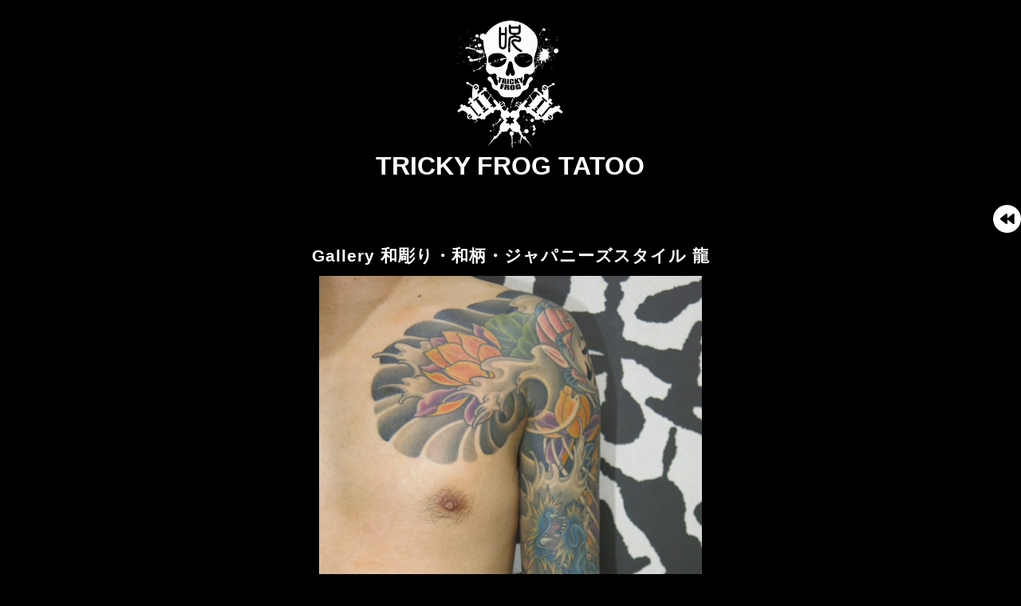

--- FILE ---
content_type: text/html; charset=UTF-8
request_url: https://tricky-frog.com/gallery.php?aid=740
body_size: 1641
content:
<!DOCTYPE html>
<html lang="ja">
<head>
<meta charset="UTF-8">
<meta http-equiv="X-UA-Compatible" content="IE=edge,chrome=1">
<meta name="viewport" content="width=device-width,initial-scale=1.0,minimum-scale=1.0">
<title>TRICKY FROG TATOO|Gallery 和彫り・和柄・ジャパニーズスタイル 龍</title>
<link href="https://fonts.googleapis.com/css?family=M+PLUS+1p" rel="stylesheet">
<link href="./css/stylesheet.css" rel="stylesheet" type="text/css">
<link href="https://use.fontawesome.com/releases/v5.6.1/css/all.css" rel="stylesheet">
<link href="./css/flexslider2.css" rel="stylesheet">

<script src="https://ajax.googleapis.com/ajax/libs/jquery/1/jquery.min.js"></script>

<script src="./js/jquery.flexslider.js"></script>
<script src="./js/flexslider_conf.js"></script></head>
<body>

<div ID="wrapper">
<header class="clearfix">
<h1 class="subpage"><a href="./"><img src="img/sub_logo.png" class="logo">TRICKY FROG TATOO</a></h1>
<a href="#" onClick="history.back(); return false;" id="pageback"><i class="fas fa-backward"></i></a>
</header>

<section ID="gallery_detail" class="clearfix">
<h2>Gallery 和彫り・和柄・ジャパニーズスタイル 龍</h2>
<div ID="mainslider">
    <ul class="slides clearfix">
		<li data-thumb="../gallery/S/1538.jpg"><img src="../gallery/L/1538.jpg" alt="龍|胸　肩　腕　龍　ドラゴン　青龍　蓮　ハス　花">
        <p class="flex-caption"></p>
        </li>

		<li data-thumb="../gallery/S/1539.jpg"><img src="../gallery/L/1539.jpg" alt="龍|胸　肩　腕　龍　ドラゴン　青龍　蓮　ハス　花">
        <p class="flex-caption"></p>
        </li>

		<li data-thumb="../gallery/S/1540.jpg"><img src="../gallery/L/1540.jpg" alt="龍|胸　肩　腕　龍　ドラゴン　青龍　蓮　ハス　花">
        <p class="flex-caption"></p>
        </li>

		<li data-thumb="../gallery/S/1541.jpg"><img src="../gallery/L/1541.jpg" alt="龍|胸　肩　腕　龍　ドラゴン　青龍　蓮　ハス　花">
        <p class="flex-caption"></p>
        </li>

		<li data-thumb="../gallery/S/1542.jpg"><img src="../gallery/L/1542.jpg" alt="龍|胸　肩　腕　龍　ドラゴン　青龍　蓮　ハス　花">
        <p class="flex-caption"></p>
        </li>

		<li data-thumb="../gallery/S/2576.jpg"><img src="../gallery/L/2576.jpg" alt="龍|胸　肩　腕　龍　ドラゴン　青龍　蓮　ハス　花">
        <p class="flex-caption"></p>
        </li>

    </ul>
</div>


<div class="galtag">関連タグ：     <a href="search_gallery.php?word=胸">胸</a>
     <a href="search_gallery.php?word=肩">肩</a>
     <a href="search_gallery.php?word=腕">腕</a>
     <a href="search_gallery.php?word=龍">龍</a>
     <a href="search_gallery.php?word=ドラゴン">ドラゴン</a>
     <a href="search_gallery.php?word=青龍">青龍</a>
     <a href="search_gallery.php?word=蓮">蓮</a>
     <a href="search_gallery.php?word=ハス">ハス</a>
     <a href="search_gallery.php?word=花">花</a>
</div>
</section>

<section ID="banner_box">
<h2>LINK</h2>
	<a href="https://www.instagram.com/kaede_tattoo/" target="_blank" class="site_banner">
	<img src="./img/insta_logo_kaede.png">
	</a>

	<a href="https://www.instagram.com/huka_mapleart/" target="_blank" class="site_banner">
	<img src="./img/insta_logo_huka.png">
	</a>
</section>


<section id="contact">
<iframe src="https://www.google.com/maps/embed?pb=!1m18!1m12!1m3!1d3276.9353309821367!2d134.8125109510499!3d34.78240328031749!2m3!1f0!2f0!3f0!3m2!1i1024!2i768!4f13.1!3m3!1m2!1s0x3554d87e711e3fc1%3A0xea5c3e0d7d70d855!2z5pel5pysLCDjgJI2NzUtMDA1NCDlhbXluqvnnIzliqDlj6Tlt53luILnsbPnlLDnlLrlubPmtKXvvJXvvJPvvJbiiJLvvJHvvJE!5e0!3m2!1sja!2sus!4v1500122608665" width="100%" height="350" frameborder="0" style="border:0" allowfullscreen></iframe>
<address>
〒675-0054 兵庫県加古川市米田町平津536-11<br>
<a href="tel:0794517153" class="phone">TEL.079-451-7153</a><br>
営業時間:12:00～21:00<br>
定休日:月曜日、第2,4 火曜日
</section></div>
    <footer>
        Copyright (C) 2026 Tricky Frog All Rights Reserved.
    <footer>
</body>
</html>



--- FILE ---
content_type: text/css
request_url: https://tricky-frog.com/css/stylesheet.css
body_size: 2671
content:
@charset "utf-8";
@import url("html5doctor.css");

body, html {
    padding: 0;
    margin: 0;
}
html {
}

/* ===================Resetting =================== */
*, *:before, *:after {
    -webkit-box-sizing: border-box;thumbbox
    -moz-box-sizing: border-box;
    -o-box-sizing: border-box;
    -ms-box-sizing: border-box;
    box-sizing: border-box;
}
.clearfix:before,
.clearfix:after {
	content: " ";
	display: table;
}

.clearfix:after {
	clear: both;
}
/*  ===============================================*/
body {
	overflow-x: hidden;
    font-family: "Montserrat","游ゴシック",YuGothic,"ヒラギノ角ゴ ProN W3","Hiragino Kaku Gothic ProN","メイリオ",Meiryo,sans-serif;
    font-size: 14px;
    font-weight: normal;
    background-color: rgba(0,0,0,1.00);
    padding: 0;
    margin: 0.25em 0;
    color: #FFFFFF;
     line-height: 1.5em;
}
#wrapper {
	min-width: 320px;
    max-width: 1280px;
    margin: 0 auto 3em auto;
    padding: 0 auto;

}
a {
	color: #BD0000;
}

a:hover {
	color: rgba(255,45,143,1.00);
}
img{
	width: 100%;
	max-width: 100%;
    height:auto;
    vertical-align:bottom;
}

hr{
	height: 1px;
	background-color: #f0f0f0;
	border: none;
	color: #f0f0f0;
}
ul{
	margin: 0.25em 0;
	list-style: circle inside;
	padding: 0;
}
ul li{
	list-style: none;
	margin: 0;
	padding: 0;
}
.page {
	margin: 0; 
	padding: 0;
}


h2, h3, h4{
	margin: 0;
	padding: 0;
	font-weight: 900;
	letter-spacing: 1px;
/*
	font-family: fot-tsukuardgothic-std, sans-serif;
*/
        font-family: vdl-logog, sans-serif;


}
p {
	margin: 0.5em 0;
	padding: 0;
	line-height:1.5em
}

time {
	display:inline-block;
	width:100%;
	text-align: right;
	font-size: 90%;
}

.smalltex{
	font-size: 0.25rem;
}
.smalltex2{
	font-size: 0.75rem;
}
/**************************************************************
ヘッダー
**************************************************************/
header {
width: 100%;
	padding: 0;
	margin: 0;
	text-align: left;


}
h1 {
	font-size: 5rem;
	padding: 0.5em 0;
	text-align: center;
	width: 98%;
	margin: auto;
	 word-wrap:normal;
	 line-height: 1.25em;
}
h1.subpage{
	width: 98%;
	font-size: 2rem;
}
h1.subpage img{
	width: 150px;
	margin: auto;
	display: block;
}

header #pageback{
    float: right;
	font-size: 125%;
	padding: 0.5em;
        width: 35px;
      height: 35px;
      border-radius: 50%;
	margin: 0.75em 0 1em 0 ;
    font-weight: 900;
    vertical-align: middle;
    line-height: 1em;
    text-decoration: none;
    background-color: #fff;
    color: #000;
}





header h1 a{
    text-decoration: none;
    color: #FFF;
}

/**************************************************************
	メインメニュー
**************************************************************/
nav a {
	text-decoration: none;
	color: rgba(86,57,41,1.00);
}


/*メイン-------------------------------------*/
nav ul#main_menu {
	margin: 0px;
	padding: 0px;
	width: 100%;
	font-size: 0;

	font-weight: 900;
}

/**************************************************************
   メインコンテンツ
**************************************************************/
/*
ページトップ
*/
#page-top {
    position: fixed;
    bottom: 0.75em;
    right: 0.75em;
    font-size: 150%;
}
#page-top a {
	background-color: #080E15;
	text-decoration: none;
	color: #FFFFFF;
	width: 50px;
	padding: 8px 0;
	text-align: center;
	display: block;
	border-radius: 30px;
	opacity: 0.75;
}
#page-top a:hover {
    text-decoration: none;
    background:rgba(172,96,0,1.00);
}


/**************************************************************
フッター
**************************************************************/
footer{
	width: 100%;
    background-color: rgba(0,0,0,0.75);
	color: #FFFFFF;
	text-align: center;

    left:auto;
    right: auto;
}

/*==================================*/
#login_form{
  text-align    : center;      /* 文字位置   */


}

form#login{
     text-align: center;
     line-height: 1.8em;
}
form#login input {
    font-size: 1.5em;
}
form#login .loginbt {
  display       : inline-block;
  border-radius : 5%;          /* 角丸       */
  text-align    : center;      /* 文字位置   */
  cursor        : pointer;     /* カーソル   */
  background    : #ffffff;     /* 背景色     */
  color         : #000000;     /* 文字色     */
  line-height   : 1em;         /* 1行の高さ  */
  transition    : .3s;         /* なめらか変化 */
  box-shadow    : 6px 6px 3px #666666;  /* 影の設定 */
  border        : 2px solid #ffffff;    /* 枠の指定 */
}
form#login .loginbt:hover {
  box-shadow    : none;        /* カーソル時の影消去 */
  color         : #ffffff;     /* 背景色     */
  background    : #000000;     /* 文字色     */
}
.yourip{
    padding-top: 2em;
    color: rgba(255,255,255,0.35);
}
/*---------------------------------------
TOP　
---------------------------------------*/

#messagebox{
    padding: 2em;
    color: rgba(255,0,4,1.00);
    font-size: 200%;

}
img#mainimage{
    max-width: 543px;
    padding: 0 auto;
    margin: 0 auto;
    display: block;
}


/*------------------------------------*/

#information {
    line-height: 1.2em;
}
#information h2{
    padding: 0;
    margin: 0;
}
#information h3{
    padding: 0;
    margin: 0;
}
.infobody{
    padding-top: 1em;
    padding-bottom: 1em;
    border-bottom: solid 1px rgba(255,255,255,0.50);

}
#banner_box{
    padding:0 ;
    margin: 2em 0 2em  0;
}

/*---------------------------------------
ギャラリー一覧
---------------------------------------*/

#gallery{
    margin-top: 3em;
}
#gallery h2,
#gallery-list h2,
#gallery_detail h2{
    margin-bottom: 0.75em;
}
#gallery h2{
    float: left;
	 word-wrap:normal;
	 line-height: 1.25em;
	font-size: 200%;
}

#gallery form#gallsearch{
    float: right;
}
#gallery form#gallsearch input {
    font-size: 1.25em;
    margin-right: 1em;
}
#gallery form#gallsearch .submitbtn {
  display       : inline-block;
  border-radius : 5%;          /* 角丸       */
  text-align    : center;      /* 文字位置   */
  cursor        : pointer;     /* カーソル   */
  background    : #ffffff;     /* 背景色     */
  color         : #000000;     /* 文字色     */
  line-height   : 1em;         /* 1行の高さ  */
  transition    : .3s;         /* なめらか変化 */
  box-shadow    : 6px 6px 3px #666666;  /* 影の設定 */
  border        : 2px solid #ffffff;    /* 枠の指定 */
}
#gallery form#gallsearch .submitbtn:hover {
  box-shadow    : none;        /* カーソル時の影消去 */
  color         : #ffffff;     /* 背景色     */
  background    : #000000;     /* 文字色     */
}

#gallery a {
  font-family: "M PLUS 1p";
display: inline-block;
font-size: 120%;
  padding: 0.5em 1em;
  text-decoration: none;
  font-weight: 900;
  border-radius: 4px;
  color: rgba(0,0,0,1);

  background-image: linear-gradient(#FFFFFF 0%, #777777 100%);
  box-shadow: 0px 2px 2px rgba(0, 0, 0, 0.29);
  border-bottom: solid 3px #A4A4A4;
  margin: 0.5em;
  
}

#gallery a:active,
#gallery a:hover {
  -webkit-transform: translateY(4px);
  transform: translateY(4px);
  box-shadow: 0px 0px 1px rgba(0, 0, 0, 0.2);
  border-bottom: none;

}



a.thumbox{
    width: 19%;
    display: inline-block;
    margin: 0.25em;
    text-align: center;
    text-decoration: none;
    border:solid 1px rgba(255,255,255,0.25);
    height: 365px;
    overflow: hidden;
}
a.thumbox .imgouter{
    display: block;
    height: 340px;
    overflow: hidden;
    vertical-align: middle;
}
a.thumbox .img{
    vertical-align:text-top;
}
a.thumbox .galname{
    display: block;
   position: relative;
   bottom: 0;
   color: rgba(255,255,255,1.00);
   font-weight: 900;
   font-size: 120%;
}

/*---------------------------------------
ギャラリー詳細
---------------------------------------*/


#gallery_detail{
    text-align: center;
    margin: 0 auto;
}
/*------------------------------------*/

#mainslider{
}


#mainslider .slides {
    transform:none;
    padding: 0;
    margin: 0;
}

#gallery_detail .flex-viewport{

}

#mainslider .slides img {
    display: inline-block;
    width:480px;
}

#mainslider .flex-control-nav{

    vertical-align: top;
    display: inline-block;
    text-align: center;
    
}
#mainslider .flex-control-thumbs img {
    display: inline-block;
    width: 150px;
    margin: 5px;
    text-align: center;
    text-decoration: none;
    color: #FFF;
    float: none;
}
/*------------------------------------*/

#gallery_detail .galtag{
    padding-top: 2em;
    padding-bottom: 2em;
}

#gallery_detail .galtag a{
    display: inline-block;
    padding: 3px;
}
/*---------------------------------------

---------------------------------------*/

address{
 font-style: normal;
}
address a.phone{
    font-size: 150%;
    font-weight: 900;
}


#banner_box{

}
        #banner_box img{
                    width: auto!important;
                    max-width: auto!important;
        }

        #banner_box a.site_banner{
            padding: 1em;
			display: inline-block;
        }
/*---------------------------------------

---------------------------------------*/
@media (max-width : 480px){

        #wrapper {
            margin: 0 3px 3em 3px;
            padding: 0 2px;

        }

        #banner_box a.site_banner{
            padding: 1em;
            display: block;
        }




        a.thumbox{
            width: 47%;
            height: auto;
        }
        a.thumbox .imgouter{
            height: auto;
        }


        #mainslider .slides img {
            width: 90%;

        }
    #mainslider .flex-control-thumbs,
    #mainslider .flex-control-nav{
            vertical-align: top;
            display: block;
            width: 100%;
            text-align: center;

        }

    #mainslider .flex-control-thumbs img {
        display: inline-block;
        width: 100px;
        }


        #gallery_detail{
            margin: 0 auto 1em auto;
        }

#gallery h2{
    float: none;
}

    
    #gallery form#gallsearch{
        float: none;
        display: block;
        padding-top: 1em;
        padding-bottom: 1em;
        
    }
#gallery form#gallsearch input {

    margin-bottom: 1em;
}    
        
        
        
        
        
        
        
        
}




--- FILE ---
content_type: application/javascript
request_url: https://tricky-frog.com/js/flexslider_conf.js
body_size: 946
content:
// JavaScript Document
	$("document").ready(function(){
	  $('#mainslider').flexslider({
		slideshow: false,
		directionNav: false,
		animationDuration: "10",
		animation: "slide",
		controlNav: "thumbnails",
		touch: true,

	  });
	});
/*
主なオプション

animation	fade/slide	スライドかフェイドイン/アウト
slideshow	true/false	自動でスライド
slideshowSpeed	7000	スライドのスピード（ミリ秒）
animationDuration	1000	アニメーションのスピード（ミリ秒）
directionNav	true/false	戻ると次へのナビゲーション表示
controlNav	true/false	コントロールナビの有無（下の丸いやつ）
keyboardNav	true/false	キーボードの画像送り
animationLoop	true/false	画像の繰り返し表示
slideToStart	0	スタート時の画像を指定
mousewheel	true/false	マウスホイールで画像送りの有無
randomize	true/false	画像の順番をランダム表示にする
ユーザビリティ関連のオプション

pauseOnActionはfalseに指定しておかないと、次へボタンや戻るボタン、サムネイルをクリックするとスライドショーが停止したままになります。停止状態のままでよい場合はtrueでOKです。

pauseOnAction	true/false	操作後の自動再生
pasneOnHover	true/false	マウスオーバー中の動作
useCSS	true/false	CSS3のtransition適用の有無
touch	true/false	タッチ操作の有無（スマホ対応するならtrue）
video	true/false	動画をスライダーに組み込むことを許可するかどうか
コントロール関連のオプション

controlNav	true/false	
directionNav	true/false	
prevText	戻るボタンの文字。デフォルトはPrevious	
nextText	進むボタンの文字。デフォルトはNext
*/
